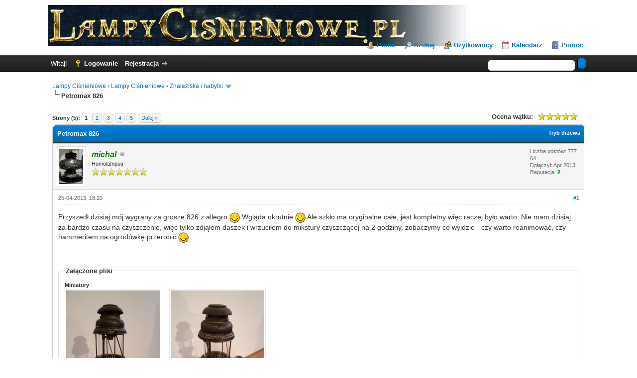

--- FILE ---
content_type: text/html; charset=UTF-8
request_url: https://lampycisnieniowe.pl/forum/Thread-Petromax-826?pid=410
body_size: 10527
content:
<!DOCTYPE html PUBLIC "-//W3C//DTD XHTML 1.0 Transitional//EN" "http://www.w3.org/TR/xhtml1/DTD/xhtml1-transitional.dtd"><!-- start: showthread -->
<html xml:lang="pl" lang="pl" xmlns="http://www.w3.org/1999/xhtml">
<head>
<title>Petromax 826</title>
<!-- start: headerinclude -->
<link rel="alternate" type="application/rss+xml" title="Najnowsze wątki (RSS 2.0)" href="https://lampycisnieniowe.pl/forum/syndication.php" />
<link rel="alternate" type="application/atom+xml" title="Najnowsze wątki (Atom 1.0)" href="https://lampycisnieniowe.pl/forum/syndication.php?type=atom1.0" />
<meta http-equiv="Content-Type" content="text/html; charset=UTF-8" />
<meta http-equiv="Content-Script-Type" content="text/javascript" />
<script type="text/javascript" src="https://lampycisnieniowe.pl/forum/jscripts/jquery.js?ver=1823"></script>
<script type="text/javascript" src="https://lampycisnieniowe.pl/forum/jscripts/jquery.plugins.min.js?ver=1821"></script>
<script type="text/javascript" src="https://lampycisnieniowe.pl/forum/jscripts/general.js?ver=1827"></script>

<link type="text/css" rel="stylesheet" href="https://lampycisnieniowe.pl/forum/cache/themes/theme1/showthread.css?t=1708089956" />
<link type="text/css" rel="stylesheet" href="https://lampycisnieniowe.pl/forum/cache/themes/theme1/star_ratings.css?t=1708089956" />
<link type="text/css" rel="stylesheet" href="https://lampycisnieniowe.pl/forum/cache/themes/theme1/global.css?t=1708089956" />
<link type="text/css" rel="stylesheet" href="https://lampycisnieniowe.pl/forum/cache/themes/theme1/css3.css?t=1708089956" />

<script type="text/javascript">
<!--
	lang.unknown_error = "Wystąpił nieznany błąd.";
	lang.confirm_title = "";
	lang.expcol_collapse = "";
	lang.expcol_expand = "";
	lang.select2_match = "";
	lang.select2_matches = "";
	lang.select2_nomatches = "";
	lang.select2_inputtooshort_single = "";
	lang.select2_inputtooshort_plural = "";
	lang.select2_inputtoolong_single = "";
	lang.select2_inputtoolong_plural = "";
	lang.select2_selectiontoobig_single = "";
	lang.select2_selectiontoobig_plural = "";
	lang.select2_loadmore = "";
	lang.select2_searching = "";

	var templates = {
		modal: '<div class=\"modal\">\
	<div style=\"overflow-y: auto; max-height: 400px;\">\
		<table border=\"0\" cellspacing=\"0\" cellpadding=\"5\" class=\"tborder\">\
			<tr>\
				<td class=\"thead\"><strong>__title__</strong></td>\
			</tr>\
			<tr>\
				<td class=\"trow1\">__message__</td>\
			</tr>\
			<tr>\
				<td class=\"tfoot\">\
					<div style=\"text-align: center\" class=\"modal_buttons\">__buttons__</div>\
				</td>\
			</tr>\
		</table>\
	</div>\
</div>',
		modal_button: '<input type=\"submit\" class=\"button\" value=\"__title__\"/>&nbsp;'
	};

	var cookieDomain = ".lampycisnieniowe.pl";
	var cookiePath = "/forum/";
	var cookiePrefix = "";
	var cookieSecureFlag = "0";
	var deleteevent_confirm = "Czy na pewno chcesz usunąć to wydarzenie?";
	var removeattach_confirm = "Czy na pewno chcesz usunąć zaznaczone załączniki?";
	var loading_text = 'Wczytywanie<br />Proszę czekać...';
	var saving_changes = 'Zapisywanie zmian...';
	var use_xmlhttprequest = "1";
	var my_post_key = "7f681a35f13e1022a6af99d8edca6e45";
	var rootpath = "https://lampycisnieniowe.pl/forum";
	var imagepath = "https://lampycisnieniowe.pl/forum/images";
  	var yes_confirm = "Tak";
	var no_confirm = "Nie";
	var MyBBEditor = null;
	var spinner_image = "https://lampycisnieniowe.pl/forum/images/spinner.gif";
	var spinner = "<img src='" + spinner_image +"' alt='' />";
	var modal_zindex = 9999;
// -->
</script>
<!-- end: headerinclude -->
<script type="text/javascript">
<!--
	var quickdelete_confirm = "Czy na pewno chcesz usunąć ten post?";
	var quickrestore_confirm = "";
	var allowEditReason = "1";
	lang.save_changes = "";
	lang.cancel_edit = "";
	lang.quick_edit_update_error = "";
	lang.quick_reply_post_error = "";
	lang.quick_delete_error = "";
	lang.quick_delete_success = "";
	lang.quick_delete_thread_success = "";
	lang.quick_restore_error = "";
	lang.quick_restore_success = "";
	lang.editreason = "";
	lang.post_deleted_error = "";
	lang.softdelete_thread = "";
	lang.restore_thread = "";
// -->
</script>
<!-- jeditable (jquery) -->
<script type="text/javascript" src="https://lampycisnieniowe.pl/forum/jscripts/report.js?ver=1820"></script>
<script src="https://lampycisnieniowe.pl/forum/jscripts/jeditable/jeditable.min.js"></script>
<script type="text/javascript" src="https://lampycisnieniowe.pl/forum/jscripts/thread.js?ver=1827"></script>
<meta name="description" content="Przyszedł dzisiaj mój wygrany za grosze 826 z allegro Wgląda okrutnie Ale szkło ma oryginalne całe, jest kompletny więc raczej było warto. Nie mam dzisiaj za bardzo czasu na czyszczenie, więc tylko zd" />
<link rel="canonical" href="https://lampycisnieniowe.pl/forum/Thread-Petromax-826" />
</head>
<body>
	<!-- start: header -->
<div id="container">
		<a name="top" id="top"></a>
		<div id="header">
			<div id="logo">
				<div class="wrapper">
					<a href="https://lampycisnieniowe.pl/forum/index.php"><img src="https://lampycisnieniowe.pl/forum/images/logo.png" alt="Lampy Ciśnieniowe" title="Lampy Ciśnieniowe" /></a>
					<ul class="menu top_links">
						<!-- start: header_menu_portal -->
<li><a href="https://lampycisnieniowe.pl/forum/portal.php" class="portal">Portal</a></li>
<!-- end: header_menu_portal -->
						<!-- start: header_menu_search -->
<li><a href="https://lampycisnieniowe.pl/forum/search.php" class="search">Szukaj</a></li>
<!-- end: header_menu_search -->
						<!-- start: header_menu_memberlist -->
<li><a href="https://lampycisnieniowe.pl/forum/memberlist.php" class="memberlist">Użytkownicy</a></li>
<!-- end: header_menu_memberlist -->
						<!-- start: header_menu_calendar -->
<li><a href="https://lampycisnieniowe.pl/forum/calendar.php" class="calendar">Kalendarz</a></li>
<!-- end: header_menu_calendar -->
						<li><a href="https://lampycisnieniowe.pl/forum/misc.php?action=help" class="help">Pomoc</a></li>
					</ul>
				</div>
			</div>
			<div id="panel">
				<div class="upper">
					<div class="wrapper">
						<!-- start: header_quicksearch -->
						<form action="https://lampycisnieniowe.pl/forum/search.php">
						<fieldset id="search">
							<input name="keywords" type="text" class="textbox" />
							<input value="" type="submit" class="button" />
							<input type="hidden" name="action" value="do_search" />
							<input type="hidden" name="postthread" value="1" />
						</fieldset>
						</form>
<!-- end: header_quicksearch -->
						<!-- start: header_welcomeblock_guest -->
						<!-- Continuation of div(class="upper") as opened in the header template -->
						<span class="welcome">Witaj! <a href="https://lampycisnieniowe.pl/forum/member.php?action=login" onclick="$('#quick_login').modal({ fadeDuration: 250, keepelement: true, zIndex: (typeof modal_zindex !== 'undefined' ? modal_zindex : 9999) }); return false;" class="login">Logowanie</a> <a href="https://lampycisnieniowe.pl/forum/member.php?action=register" class="register">Rejestracja</a></span>
					</div>
				</div>
				<div class="modal" id="quick_login" style="display: none;">
					<form method="post" action="https://lampycisnieniowe.pl/forum/member.php">
						<input name="action" type="hidden" value="do_login" />
						<input name="url" type="hidden" value="" />
						<input name="quick_login" type="hidden" value="1" />
						<input name="my_post_key" type="hidden" value="7f681a35f13e1022a6af99d8edca6e45" />
						<table width="100%" cellspacing="0" cellpadding="5" border="0" class="tborder">
							<tr>
								<td class="thead" colspan="2"><strong>Zaloguj się</strong></td>
							</tr>
							<!-- start: header_welcomeblock_guest_login_modal -->
<tr>
	<td class="trow1" width="25%"><strong>Login</strong></td>
	<td class="trow1"><input name="quick_username" id="quick_login_username" type="text" value="" class="textbox initial_focus" /></td>
</tr>
<tr>
	<td class="trow2"><strong>Hasło:</strong></td>
	<td class="trow2">
		<input name="quick_password" id="quick_login_password" type="password" value="" class="textbox" /><br />
		<a href="https://lampycisnieniowe.pl/forum/member.php?action=lostpw" class="lost_password">Nie pamiętam hasła</a>
	</td>
</tr>
<tr>
	<td class="trow1">&nbsp;</td>
	<td class="trow1 remember_me">
		<input name="quick_remember" id="quick_login_remember" type="checkbox" value="yes" class="checkbox" checked="checked" />
		<label for="quick_login_remember">Zapamiętaj mnie</label>
	</td>
</tr>
<tr>
	<td class="trow2" colspan="2">
		<div align="center"><input name="submit" type="submit" class="button" value="Zaloguj się" /></div>
	</td>
</tr>
<!-- end: header_welcomeblock_guest_login_modal -->
						</table>
					</form>
				</div>
				<script type="text/javascript">
					$("#quick_login input[name='url']").val($(location).attr('href'));
				</script>
<!-- end: header_welcomeblock_guest -->
					<!-- </div> in header_welcomeblock_member and header_welcomeblock_guest -->
				<!-- </div> in header_welcomeblock_member and header_welcomeblock_guest -->
			</div>
		</div>
		<div id="content">
			<div class="wrapper">
				
				
				
				
				
				
				
				<!-- start: nav -->

<div class="navigation">
<!-- start: nav_bit -->
<a href="https://lampycisnieniowe.pl/forum/index.php">Lampy Ciśnieniowe</a><!-- start: nav_sep -->
&rsaquo;
<!-- end: nav_sep -->
<!-- end: nav_bit --><!-- start: nav_bit -->
<a href="Forum-Lampy-Cisnieniowe">Lampy Ciśnieniowe</a><!-- start: nav_sep -->
&rsaquo;
<!-- end: nav_sep -->
<!-- end: nav_bit --><!-- start: nav_bit -->
<a href="Forum-Znaleziska-i-nabytki?page=4">Znaleziska i nabytki</a><!-- start: nav_dropdown -->
 <img src="https://lampycisnieniowe.pl/forum/images/arrow_down.png" alt="v" title="" class="pagination_breadcrumb_link" id="breadcrumb_multipage" /><!-- start: multipage_breadcrumb -->
<div id="breadcrumb_multipage_popup" class="pagination pagination_breadcrumb" style="display: none;">
<!-- start: multipage_prevpage -->
<a href="forum-19-page-3.html" class="pagination_previous">&laquo; Wstecz</a>
<!-- end: multipage_prevpage --><!-- start: multipage_start -->
<a href="forum-19.html" class="pagination_first">1</a> 
<!-- end: multipage_start --><!-- start: multipage_page -->
<a href="forum-19-page-2.html" class="pagination_page">2</a>
<!-- end: multipage_page --><!-- start: multipage_page -->
<a href="forum-19-page-3.html" class="pagination_page">3</a>
<!-- end: multipage_page --><!-- start: multipage_page_link_current -->
 <a href="forum-19-page-4.html" class="pagination_current">4</a>
<!-- end: multipage_page_link_current --><!-- start: multipage_page -->
<a href="forum-19-page-5.html" class="pagination_page">5</a>
<!-- end: multipage_page --><!-- start: multipage_page -->
<a href="forum-19-page-6.html" class="pagination_page">6</a>
<!-- end: multipage_page --><!-- start: multipage_end -->
 <a href="forum-19-page-7.html" class="pagination_last">7</a>
<!-- end: multipage_end --><!-- start: multipage_nextpage -->
<a href="forum-19-page-5.html" class="pagination_next">Dalej &raquo;</a>
<!-- end: multipage_nextpage -->
</div>
<script type="text/javascript">
// <!--
	if(use_xmlhttprequest == "1")
	{
		$("#breadcrumb_multipage").popupMenu();
	}
// -->
</script>
<!-- end: multipage_breadcrumb -->
<!-- end: nav_dropdown -->
<!-- end: nav_bit --><!-- start: nav_sep_active -->
<br /><img src="https://lampycisnieniowe.pl/forum/images/nav_bit.png" alt="" />
<!-- end: nav_sep_active --><!-- start: nav_bit_active -->
<span class="active">Petromax 826</span>
<!-- end: nav_bit_active -->
</div>
<!-- end: nav -->
				<br />
<!-- end: header -->
	
	
	<div class="float_left">
		<!-- start: multipage -->
<div class="pagination">
<span class="pages">Strony (5):</span>
<!-- start: multipage_page_current -->
 <span class="pagination_current">1</span>
<!-- end: multipage_page_current --><!-- start: multipage_page -->
<a href="Thread-Petromax-826?page=2" class="pagination_page">2</a>
<!-- end: multipage_page --><!-- start: multipage_page -->
<a href="Thread-Petromax-826?page=3" class="pagination_page">3</a>
<!-- end: multipage_page --><!-- start: multipage_page -->
<a href="Thread-Petromax-826?page=4" class="pagination_page">4</a>
<!-- end: multipage_page --><!-- start: multipage_page -->
<a href="Thread-Petromax-826?page=5" class="pagination_page">5</a>
<!-- end: multipage_page --><!-- start: multipage_nextpage -->
<a href="Thread-Petromax-826?page=2" class="pagination_next">Dalej &raquo;</a>
<!-- end: multipage_nextpage -->
</div>
<!-- end: multipage -->
	</div>
	<div class="float_right">
		
	</div>
	<!-- start: showthread_ratethread -->
<div style="margin-top: 6px; padding-right: 10px;" class="float_right">
		<script type="text/javascript">
		<!--
			lang.ratings_update_error = "";
		// -->
		</script>
		<script type="text/javascript" src="https://lampycisnieniowe.pl/forum/jscripts/rating.js?ver=1821"></script>
		<div class="inline_rating">
			<strong class="float_left" style="padding-right: 10px;">Ocena wątku:</strong>
			<ul class="star_rating star_rating_notrated" id="rating_thread_79">
				<li style="width: 100%" class="current_rating" id="current_rating_79">1 Głosów - 5 Średnio</li>
				<li><a class="one_star" title="1 na 5 gwiazdek" href="./ratethread.php?tid=79&amp;rating=1&amp;my_post_key=7f681a35f13e1022a6af99d8edca6e45">1</a></li>
				<li><a class="two_stars" title="2 na 5 gwiazdek" href="./ratethread.php?tid=79&amp;rating=2&amp;my_post_key=7f681a35f13e1022a6af99d8edca6e45">2</a></li>
				<li><a class="three_stars" title="3 na 5 gwiazdek" href="./ratethread.php?tid=79&amp;rating=3&amp;my_post_key=7f681a35f13e1022a6af99d8edca6e45">3</a></li>
				<li><a class="four_stars" title="4 na 5 gwiazdek" href="./ratethread.php?tid=79&amp;rating=4&amp;my_post_key=7f681a35f13e1022a6af99d8edca6e45">4</a></li>
				<li><a class="five_stars" title="5 na 5 gwiazdek" href="./ratethread.php?tid=79&amp;rating=5&amp;my_post_key=7f681a35f13e1022a6af99d8edca6e45">5</a></li>
			</ul>
		</div>
</div>
<!-- end: showthread_ratethread -->
	<table border="0" cellspacing="0" cellpadding="5" class="tborder tfixed clear">
		<tr>
			<td class="thead">
				<div class="float_right">
					<span class="smalltext"><strong><a href="showthread.php?mode=threaded&amp;tid=79&amp;pid=410#pid410">Tryb drzewa</a></strong></span>
				</div>
				<div>
					<strong>Petromax 826</strong>
				</div>
			</td>
		</tr>
<tr><td id="posts_container">
	<div id="posts">
		<!-- start: postbit -->

<a name="pid261" id="pid261"></a>
<div class="post " style="" id="post_261">
<div class="post_author">
	<!-- start: postbit_avatar -->
<div class="author_avatar"><a href="User-michal"><img src="https://lampycisnieniowe.pl/forum/uploads/avatars/avatar_1.jpg?dateline=1367929968" alt="" width="49" height="70" /></a></div>
<!-- end: postbit_avatar -->
	<div class="author_information">
			<strong><span class="largetext"><a href="https://lampycisnieniowe.pl/forum/User-michal"><span style="color: green;"><strong><em>michal</em></strong></span></a></span></strong> <!-- start: postbit_offline -->
<img src="https://lampycisnieniowe.pl/forum/images/buddy_offline.png" title="Offline" alt="Offline" class="buddy_status" />
<!-- end: postbit_offline --><br />
			<span class="smalltext">
				Homolampus<br />
				<img src="images/star.png" border="0" alt="*" /><img src="images/star.png" border="0" alt="*" /><img src="images/star.png" border="0" alt="*" /><img src="images/star.png" border="0" alt="*" /><img src="images/star.png" border="0" alt="*" /><img src="images/star.png" border="0" alt="*" /><img src="images/star.png" border="0" alt="*" /><br />
				
			</span>
	</div>
	<div class="author_statistics">
		<!-- start: postbit_author_user -->

	Liczba postów: 777<br />
	 64<br />
	Dołączył: Apr 2013
	<!-- start: postbit_reputation -->
<br />Reputacja: <!-- start: postbit_reputation_formatted_link -->
<a href="reputation.php?uid=1"><strong class="reputation_positive">2</strong></a>
<!-- end: postbit_reputation_formatted_link -->
<!-- end: postbit_reputation -->
<!-- end: postbit_author_user -->
	</div>
</div>
<div class="post_content">
	<div class="post_head">
		<!-- start: postbit_posturl -->
<div class="float_right" style="vertical-align: top">
<strong><a href="Thread-Petromax-826?pid=261#pid261" title="Petromax 826">#1</a></strong>

</div>
<!-- end: postbit_posturl -->
		
		<span class="post_date">25-04-2013, 18:20 <span class="post_edit" id="edited_by_261"></span></span>
		
	</div>
	<div class="post_body scaleimages" id="pid_261">
		Przyszedł dzisiaj mój wygrany za grosze 826 z allegro <img src="https://lampycisnieniowe.pl/forum/images/smilies/smile.gif" alt="Smile" title="Smile" class="smilie smilie_1" /> Wgląda okrutnie <img src="https://lampycisnieniowe.pl/forum/images/smilies/smile.gif" alt="Smile" title="Smile" class="smilie smilie_1" /> Ale szkło ma oryginalne całe, jest kompletny więc raczej było warto. Nie mam dzisiaj za bardzo czasu na czyszczenie, więc tylko zdjąłem daszek i wrzuciłem do mikstury czyszczącej na 2 godziny, zobaczymy co wyjdzie - czy warto reanimować, czy hammeritem na ogrodówkę przerobić <img src="https://lampycisnieniowe.pl/forum/images/smilies/smile.gif" alt="Smile" title="Smile" class="smilie smilie_1" />
	</div>
	<!-- start: postbit_attachments -->
<br />
<br />
<fieldset>
<legend><strong>Załączone pliki</strong></legend>
<!-- start: postbit_attachments_thumbnails -->
<span class="smalltext"><strong>Miniatury</strong></span><br />
<!-- start: postbit_attachments_thumbnails_thumbnail -->
<a href="attachment.php?aid=142" target="_blank"><img src="attachment.php?thumbnail=142" class="attachment" alt="" title=" 6878304.jpg&#13;Rozmiar: 179.78 KB&#13;25-04-2013, 18:19" /></a>&nbsp;&nbsp;&nbsp;
<!-- end: postbit_attachments_thumbnails_thumbnail --><!-- start: postbit_attachments_thumbnails_thumbnail -->
<a href="attachment.php?aid=143" target="_blank"><img src="attachment.php?thumbnail=143" class="attachment" alt="" title=" 6878310.jpg&#13;Rozmiar: 174.29 KB&#13;25-04-2013, 18:20" /></a>&nbsp;&nbsp;&nbsp;
<!-- end: postbit_attachments_thumbnails_thumbnail -->
<br />
<!-- end: postbit_attachments_thumbnails -->


</fieldset>
<!-- end: postbit_attachments -->
	<!-- start: postbit_signature -->
<div class="signature scaleimages">
Musi być dosyć światła, żeby przy nim widzieć ciemność.
</div>
<!-- end: postbit_signature -->
	<div class="post_meta" id="post_meta_261">
		
		<div class="float_right">
			
		</div>
	</div>
	
</div>
<div class="post_controls">
	<div class="postbit_buttons author_buttons float_left">
		<!-- start: postbit_www -->
<a href="http://lampycisnieniowe.pl/" target="_blank" rel="noopener" title="Odwiedź stronę użytkownika" class="postbit_website"><span></span></a>
<!-- end: postbit_www --><!-- start: postbit_find -->
<a href="search.php?action=finduser&amp;uid=1" title="Znajdź wszystkie posty użytkownika" class="postbit_find"><span></span></a>
<!-- end: postbit_find -->
	</div>
	<div class="postbit_buttons post_management_buttons float_right">
		<!-- start: postbit_quote -->
<a href="newreply.php?tid=79&amp;replyto=261" title="Odpowiedz cytując ten post" class="postbit_quote postbit_mirage"><span></span></a>
<!-- end: postbit_quote -->
	</div>
</div>
</div>
<!-- end: postbit --><!-- start: postbit -->

<a name="pid269" id="pid269"></a>
<div class="post " style="" id="post_269">
<div class="post_author">
	<!-- start: postbit_avatar -->
<div class="author_avatar"><a href="User-michal"><img src="https://lampycisnieniowe.pl/forum/uploads/avatars/avatar_1.jpg?dateline=1367929968" alt="" width="49" height="70" /></a></div>
<!-- end: postbit_avatar -->
	<div class="author_information">
			<strong><span class="largetext"><a href="https://lampycisnieniowe.pl/forum/User-michal"><span style="color: green;"><strong><em>michal</em></strong></span></a></span></strong> <!-- start: postbit_offline -->
<img src="https://lampycisnieniowe.pl/forum/images/buddy_offline.png" title="Offline" alt="Offline" class="buddy_status" />
<!-- end: postbit_offline --><br />
			<span class="smalltext">
				Homolampus<br />
				<img src="images/star.png" border="0" alt="*" /><img src="images/star.png" border="0" alt="*" /><img src="images/star.png" border="0" alt="*" /><img src="images/star.png" border="0" alt="*" /><img src="images/star.png" border="0" alt="*" /><img src="images/star.png" border="0" alt="*" /><img src="images/star.png" border="0" alt="*" /><br />
				
			</span>
	</div>
	<div class="author_statistics">
		<!-- start: postbit_author_user -->

	Liczba postów: 777<br />
	 64<br />
	Dołączył: Apr 2013
	<!-- start: postbit_reputation -->
<br />Reputacja: <!-- start: postbit_reputation_formatted_link -->
<a href="reputation.php?uid=1"><strong class="reputation_positive">2</strong></a>
<!-- end: postbit_reputation_formatted_link -->
<!-- end: postbit_reputation -->
<!-- end: postbit_author_user -->
	</div>
</div>
<div class="post_content">
	<div class="post_head">
		<!-- start: postbit_posturl -->
<div class="float_right" style="vertical-align: top">
<strong><a href="Thread-Petromax-826?pid=269#pid269" title="RE: Petromax 826">#2</a></strong>

</div>
<!-- end: postbit_posturl -->
		
		<span class="post_date">25-04-2013, 23:09 <span class="post_edit" id="edited_by_269"></span></span>
		
	</div>
	<div class="post_body scaleimages" id="pid_269">
		Szału nie ma, ale tragedii też nie.<br />
Większość powłoki niklowej uległa zniszczeniu, odpadła itd.<br />
Ale sam daszek jest cały i prosty, ma jakieś niewielkie wgniotki, które można by spróbować naprawić, ale że z  lampy antyka raczej nie będzie, to sobie pewnie daruje. Można by to poniklować, ale to nieopłacalne, można też pomalować jeśli pójdzie na elektryka. Można też spróbować ładnie wypolerować i zrobić 826 w wersji brass <img src="https://lampycisnieniowe.pl/forum/images/smilies/smile.gif" alt="Smile" title="Smile" class="smilie smilie_1" /> I właściwie skłaniam się ku tej opcji, ale to zależy jak będzie wyglądała reszta lampy po oczyszczeniu.
	</div>
	<!-- start: postbit_attachments -->
<br />
<br />
<fieldset>
<legend><strong>Załączone pliki</strong></legend>
<!-- start: postbit_attachments_thumbnails -->
<span class="smalltext"><strong>Miniatury</strong></span><br />
<!-- start: postbit_attachments_thumbnails_thumbnail -->
<a href="attachment.php?aid=150" target="_blank"><img src="attachment.php?thumbnail=150" class="attachment" alt="" title=" IMG_9241_r.jpg&#13;Rozmiar: 54.96 KB&#13;25-04-2013, 23:09" /></a>&nbsp;&nbsp;&nbsp;
<!-- end: postbit_attachments_thumbnails_thumbnail -->
<br />
<!-- end: postbit_attachments_thumbnails -->


</fieldset>
<!-- end: postbit_attachments -->
	<!-- start: postbit_signature -->
<div class="signature scaleimages">
Musi być dosyć światła, żeby przy nim widzieć ciemność.
</div>
<!-- end: postbit_signature -->
	<div class="post_meta" id="post_meta_269">
		
		<div class="float_right">
			
		</div>
	</div>
	
</div>
<div class="post_controls">
	<div class="postbit_buttons author_buttons float_left">
		<!-- start: postbit_www -->
<a href="http://lampycisnieniowe.pl/" target="_blank" rel="noopener" title="Odwiedź stronę użytkownika" class="postbit_website"><span></span></a>
<!-- end: postbit_www --><!-- start: postbit_find -->
<a href="search.php?action=finduser&amp;uid=1" title="Znajdź wszystkie posty użytkownika" class="postbit_find"><span></span></a>
<!-- end: postbit_find -->
	</div>
	<div class="postbit_buttons post_management_buttons float_right">
		<!-- start: postbit_quote -->
<a href="newreply.php?tid=79&amp;replyto=269" title="Odpowiedz cytując ten post" class="postbit_quote postbit_mirage"><span></span></a>
<!-- end: postbit_quote -->
	</div>
</div>
</div>
<!-- end: postbit --><!-- start: postbit -->

<a name="pid404" id="pid404"></a>
<div class="post " style="" id="post_404">
<div class="post_author">
	<!-- start: postbit_avatar -->
<div class="author_avatar"><a href="User-michal"><img src="https://lampycisnieniowe.pl/forum/uploads/avatars/avatar_1.jpg?dateline=1367929968" alt="" width="49" height="70" /></a></div>
<!-- end: postbit_avatar -->
	<div class="author_information">
			<strong><span class="largetext"><a href="https://lampycisnieniowe.pl/forum/User-michal"><span style="color: green;"><strong><em>michal</em></strong></span></a></span></strong> <!-- start: postbit_offline -->
<img src="https://lampycisnieniowe.pl/forum/images/buddy_offline.png" title="Offline" alt="Offline" class="buddy_status" />
<!-- end: postbit_offline --><br />
			<span class="smalltext">
				Homolampus<br />
				<img src="images/star.png" border="0" alt="*" /><img src="images/star.png" border="0" alt="*" /><img src="images/star.png" border="0" alt="*" /><img src="images/star.png" border="0" alt="*" /><img src="images/star.png" border="0" alt="*" /><img src="images/star.png" border="0" alt="*" /><img src="images/star.png" border="0" alt="*" /><br />
				
			</span>
	</div>
	<div class="author_statistics">
		<!-- start: postbit_author_user -->

	Liczba postów: 777<br />
	 64<br />
	Dołączył: Apr 2013
	<!-- start: postbit_reputation -->
<br />Reputacja: <!-- start: postbit_reputation_formatted_link -->
<a href="reputation.php?uid=1"><strong class="reputation_positive">2</strong></a>
<!-- end: postbit_reputation_formatted_link -->
<!-- end: postbit_reputation -->
<!-- end: postbit_author_user -->
	</div>
</div>
<div class="post_content">
	<div class="post_head">
		<!-- start: postbit_posturl -->
<div class="float_right" style="vertical-align: top">
<strong><a href="Thread-Petromax-826?pid=404#pid404" title="RE: Petromax 826">#3</a></strong>

</div>
<!-- end: postbit_posturl -->
		
		<span class="post_date">30-04-2013, 21:45 <span class="post_edit" id="edited_by_404"></span></span>
		
	</div>
	<div class="post_body scaleimages" id="pid_404">
		Miałem dzisiaj chwilę czasu i zabrałem się za daszek. Efekty w załączniku. Można by jeszcze trochę dopicować, ale dla mnie jest OK, ładne lustro, trochę drobnych rysek, ale to w końcu bardzo stara lampa - obok fotka jak daszek wyglądał na lampie jak go dostałem. Udało mi się wyciągnąć trochę wgniotek - nie jest perfekt, ale lepiej niż było. Wydaje mi się, że skoro z daszkiem tak dobrze poszło, to z resztą lampy nie będzie problemów - nie ma więcej takich porypanych kształtów <img src="https://lampycisnieniowe.pl/forum/images/smilies/smile.gif" alt="Smile" title="Smile" class="smilie smilie_1" />
	</div>
	<!-- start: postbit_attachments -->
<br />
<br />
<fieldset>
<legend><strong>Załączone pliki</strong></legend>
<!-- start: postbit_attachments_thumbnails -->
<span class="smalltext"><strong>Miniatury</strong></span><br />
<!-- start: postbit_attachments_thumbnails_thumbnail -->
<a href="attachment.php?aid=187" target="_blank"><img src="attachment.php?thumbnail=187" class="attachment" alt="" title=" IMG_9250_r.jpg&#13;Rozmiar: 57.63 KB&#13;30-04-2013, 21:39" /></a>&nbsp;&nbsp;&nbsp;
<!-- end: postbit_attachments_thumbnails_thumbnail --><!-- start: postbit_attachments_thumbnails_thumbnail -->
<a href="attachment.php?aid=188" target="_blank"><img src="attachment.php?thumbnail=188" class="attachment" alt="" title=" IMG_9251_4.jpg&#13;Rozmiar: 59.06 KB&#13;30-04-2013, 21:39" /></a>&nbsp;&nbsp;&nbsp;
<!-- end: postbit_attachments_thumbnails_thumbnail --><!-- start: postbit_attachments_thumbnails_thumbnail -->
<a href="attachment.php?aid=189" target="_blank"><img src="attachment.php?thumbnail=189" class="attachment" alt="" title=" 6878310r.jpg&#13;Rozmiar: 49.23 KB&#13;30-04-2013, 21:44" /></a>&nbsp;&nbsp;&nbsp;
<!-- end: postbit_attachments_thumbnails_thumbnail -->
<br />
<!-- end: postbit_attachments_thumbnails -->


</fieldset>
<!-- end: postbit_attachments -->
	<!-- start: postbit_signature -->
<div class="signature scaleimages">
Musi być dosyć światła, żeby przy nim widzieć ciemność.
</div>
<!-- end: postbit_signature -->
	<div class="post_meta" id="post_meta_404">
		
		<div class="float_right">
			
		</div>
	</div>
	
</div>
<div class="post_controls">
	<div class="postbit_buttons author_buttons float_left">
		<!-- start: postbit_www -->
<a href="http://lampycisnieniowe.pl/" target="_blank" rel="noopener" title="Odwiedź stronę użytkownika" class="postbit_website"><span></span></a>
<!-- end: postbit_www --><!-- start: postbit_find -->
<a href="search.php?action=finduser&amp;uid=1" title="Znajdź wszystkie posty użytkownika" class="postbit_find"><span></span></a>
<!-- end: postbit_find -->
	</div>
	<div class="postbit_buttons post_management_buttons float_right">
		<!-- start: postbit_quote -->
<a href="newreply.php?tid=79&amp;replyto=404" title="Odpowiedz cytując ten post" class="postbit_quote postbit_mirage"><span></span></a>
<!-- end: postbit_quote -->
	</div>
</div>
</div>
<!-- end: postbit --><!-- start: postbit -->

<a name="pid407" id="pid407"></a>
<div class="post " style="" id="post_407">
<div class="post_author">
	<!-- start: postbit_avatar -->
<div class="author_avatar"><a href="User-Tyrell"><img src="https://lampycisnieniowe.pl/forum/uploads/avatars/avatar_4.gif?dateline=1393972990" alt="" width="69" height="70" /></a></div>
<!-- end: postbit_avatar -->
	<div class="author_information">
			<strong><span class="largetext"><a href="https://lampycisnieniowe.pl/forum/User-Tyrell">Tyrell</a></span></strong> <!-- start: postbit_offline -->
<img src="https://lampycisnieniowe.pl/forum/images/buddy_offline.png" title="Offline" alt="Offline" class="buddy_status" />
<!-- end: postbit_offline --><br />
			<span class="smalltext">
				Uberlampiarz<br />
				<img src="images/star.png" border="0" alt="*" /><img src="images/star.png" border="0" alt="*" /><img src="images/star.png" border="0" alt="*" /><img src="images/star.png" border="0" alt="*" /><img src="images/star.png" border="0" alt="*" /><br />
				
			</span>
	</div>
	<div class="author_statistics">
		<!-- start: postbit_author_user -->

	Liczba postów: 963<br />
	 131<br />
	Dołączył: Apr 2013
	<!-- start: postbit_reputation -->
<br />Reputacja: <!-- start: postbit_reputation_formatted_link -->
<a href="reputation.php?uid=4"><strong class="reputation_positive">3</strong></a>
<!-- end: postbit_reputation_formatted_link -->
<!-- end: postbit_reputation -->
<!-- end: postbit_author_user -->
	</div>
</div>
<div class="post_content">
	<div class="post_head">
		<!-- start: postbit_posturl -->
<div class="float_right" style="vertical-align: top">
<strong><a href="Thread-Petromax-826?pid=407#pid407" title="RE: Petromax 826">#4</a></strong>

</div>
<!-- end: postbit_posturl -->
		
		<span class="post_date">30-04-2013, 22:22 <span class="post_edit" id="edited_by_407"></span></span>
		
	</div>
	<div class="post_body scaleimages" id="pid_407">
		Pięknie. Jaką maszynką to czyścisz?
	</div>
	
	<!-- start: postbit_signature -->
<div class="signature scaleimages">
"The smell, you know that gasoline smell, the whole hill. Smelled like … victory"
</div>
<!-- end: postbit_signature -->
	<div class="post_meta" id="post_meta_407">
		
		<div class="float_right">
			
		</div>
	</div>
	
</div>
<div class="post_controls">
	<div class="postbit_buttons author_buttons float_left">
		<!-- start: postbit_www -->
<a href="https://www.youtube.com/user/lukaszwagrowski78" target="_blank" rel="noopener" title="Odwiedź stronę użytkownika" class="postbit_website"><span></span></a>
<!-- end: postbit_www --><!-- start: postbit_find -->
<a href="search.php?action=finduser&amp;uid=4" title="Znajdź wszystkie posty użytkownika" class="postbit_find"><span></span></a>
<!-- end: postbit_find -->
	</div>
	<div class="postbit_buttons post_management_buttons float_right">
		<!-- start: postbit_quote -->
<a href="newreply.php?tid=79&amp;replyto=407" title="Odpowiedz cytując ten post" class="postbit_quote postbit_mirage"><span></span></a>
<!-- end: postbit_quote -->
	</div>
</div>
</div>
<!-- end: postbit --><!-- start: postbit -->

<a name="pid408" id="pid408"></a>
<div class="post " style="" id="post_408">
<div class="post_author">
	<!-- start: postbit_avatar -->
<div class="author_avatar"><a href="User-CZ-rek"><img src="https://lampycisnieniowe.pl/forum/uploads/avatars/avatar_3.jpg?dateline=1391246255" alt="" width="53" height="70" /></a></div>
<!-- end: postbit_avatar -->
	<div class="author_information">
			<strong><span class="largetext"><a href="https://lampycisnieniowe.pl/forum/User-CZ-rek">CZ@rek</a></span></strong> <!-- start: postbit_offline -->
<img src="https://lampycisnieniowe.pl/forum/images/buddy_offline.png" title="Offline" alt="Offline" class="buddy_status" />
<!-- end: postbit_offline --><br />
			<span class="smalltext">
				Lampenmeister<br />
				<img src="images/star.png" border="0" alt="*" /><img src="images/star.png" border="0" alt="*" /><img src="images/star.png" border="0" alt="*" /><img src="images/star.png" border="0" alt="*" /><img src="images/star.png" border="0" alt="*" /><br />
				
			</span>
	</div>
	<div class="author_statistics">
		<!-- start: postbit_author_user -->

	Liczba postów: 3,382<br />
	 576<br />
	Dołączył: Apr 2013
	<!-- start: postbit_reputation -->
<br />Reputacja: <!-- start: postbit_reputation_formatted_link -->
<a href="reputation.php?uid=3"><strong class="reputation_positive">6</strong></a>
<!-- end: postbit_reputation_formatted_link -->
<!-- end: postbit_reputation -->
<!-- end: postbit_author_user -->
	</div>
</div>
<div class="post_content">
	<div class="post_head">
		<!-- start: postbit_posturl -->
<div class="float_right" style="vertical-align: top">
<strong><a href="Thread-Petromax-826?pid=408#pid408" title="RE: Petromax 826">#5</a></strong>

</div>
<!-- end: postbit_posturl -->
		
		<span class="post_date">30-04-2013, 22:24 <span class="post_edit" id="edited_by_408"></span></span>
		
	</div>
	<div class="post_body scaleimages" id="pid_408">
		Czapeczka błyszczy się jak...<br />
Właśnie, czym czyścisz/polerujesz?
	</div>
	
	
	<div class="post_meta" id="post_meta_408">
		
		<div class="float_right">
			
		</div>
	</div>
	
</div>
<div class="post_controls">
	<div class="postbit_buttons author_buttons float_left">
		<!-- start: postbit_find -->
<a href="search.php?action=finduser&amp;uid=3" title="Znajdź wszystkie posty użytkownika" class="postbit_find"><span></span></a>
<!-- end: postbit_find -->
	</div>
	<div class="postbit_buttons post_management_buttons float_right">
		<!-- start: postbit_quote -->
<a href="newreply.php?tid=79&amp;replyto=408" title="Odpowiedz cytując ten post" class="postbit_quote postbit_mirage"><span></span></a>
<!-- end: postbit_quote -->
	</div>
</div>
</div>
<!-- end: postbit --><!-- start: postbit -->

<a name="pid410" id="pid410"></a>
<div class="post " style="" id="post_410">
<div class="post_author">
	<!-- start: postbit_avatar -->
<div class="author_avatar"><a href="User-michal"><img src="https://lampycisnieniowe.pl/forum/uploads/avatars/avatar_1.jpg?dateline=1367929968" alt="" width="49" height="70" /></a></div>
<!-- end: postbit_avatar -->
	<div class="author_information">
			<strong><span class="largetext"><a href="https://lampycisnieniowe.pl/forum/User-michal"><span style="color: green;"><strong><em>michal</em></strong></span></a></span></strong> <!-- start: postbit_offline -->
<img src="https://lampycisnieniowe.pl/forum/images/buddy_offline.png" title="Offline" alt="Offline" class="buddy_status" />
<!-- end: postbit_offline --><br />
			<span class="smalltext">
				Homolampus<br />
				<img src="images/star.png" border="0" alt="*" /><img src="images/star.png" border="0" alt="*" /><img src="images/star.png" border="0" alt="*" /><img src="images/star.png" border="0" alt="*" /><img src="images/star.png" border="0" alt="*" /><img src="images/star.png" border="0" alt="*" /><img src="images/star.png" border="0" alt="*" /><br />
				
			</span>
	</div>
	<div class="author_statistics">
		<!-- start: postbit_author_user -->

	Liczba postów: 777<br />
	 64<br />
	Dołączył: Apr 2013
	<!-- start: postbit_reputation -->
<br />Reputacja: <!-- start: postbit_reputation_formatted_link -->
<a href="reputation.php?uid=1"><strong class="reputation_positive">2</strong></a>
<!-- end: postbit_reputation_formatted_link -->
<!-- end: postbit_reputation -->
<!-- end: postbit_author_user -->
	</div>
</div>
<div class="post_content">
	<div class="post_head">
		<!-- start: postbit_posturl -->
<div class="float_right" style="vertical-align: top">
<strong><a href="Thread-Petromax-826?pid=410#pid410" title="RE: Petromax 826">#6</a></strong>

</div>
<!-- end: postbit_posturl -->
		
		<span class="post_date">30-04-2013, 22:35 <span class="post_edit" id="edited_by_410"></span></span>
		
	</div>
	<div class="post_body scaleimages" id="pid_410">
		Papier 120 na jakieś głębokie rysy, papier 240 na wiertarkę, papier 200 na sucho ręcznie, papier 200 na mokro ręcznie, papier 500 na sucho ręcznie, papier 500 na mokro ręcznie, papier 1000 na mokro ręcznie <img src="https://lampycisnieniowe.pl/forum/images/smilies/smile.gif" alt="Smile" title="Smile" class="smilie smilie_1" /> A potem wiertarka z kołem polerskim z sizalu albo filcu i pasta polerska zielona. W pip roboty i wszędzie syf dookoła - polecam na dworze robić <img src="https://lampycisnieniowe.pl/forum/images/smilies/smile.gif" alt="Smile" title="Smile" class="smilie smilie_1" />
	</div>
	
	<!-- start: postbit_signature -->
<div class="signature scaleimages">
Musi być dosyć światła, żeby przy nim widzieć ciemność.
</div>
<!-- end: postbit_signature -->
	<div class="post_meta" id="post_meta_410">
		
		<div class="float_right">
			
		</div>
	</div>
	
</div>
<div class="post_controls">
	<div class="postbit_buttons author_buttons float_left">
		<!-- start: postbit_www -->
<a href="http://lampycisnieniowe.pl/" target="_blank" rel="noopener" title="Odwiedź stronę użytkownika" class="postbit_website"><span></span></a>
<!-- end: postbit_www --><!-- start: postbit_find -->
<a href="search.php?action=finduser&amp;uid=1" title="Znajdź wszystkie posty użytkownika" class="postbit_find"><span></span></a>
<!-- end: postbit_find -->
	</div>
	<div class="postbit_buttons post_management_buttons float_right">
		<!-- start: postbit_quote -->
<a href="newreply.php?tid=79&amp;replyto=410" title="Odpowiedz cytując ten post" class="postbit_quote postbit_mirage"><span></span></a>
<!-- end: postbit_quote -->
	</div>
</div>
</div>
<!-- end: postbit --><!-- start: postbit -->

<a name="pid411" id="pid411"></a>
<div class="post " style="" id="post_411">
<div class="post_author">
	<!-- start: postbit_avatar -->
<div class="author_avatar"><a href="User-Tyrell"><img src="https://lampycisnieniowe.pl/forum/uploads/avatars/avatar_4.gif?dateline=1393972990" alt="" width="69" height="70" /></a></div>
<!-- end: postbit_avatar -->
	<div class="author_information">
			<strong><span class="largetext"><a href="https://lampycisnieniowe.pl/forum/User-Tyrell">Tyrell</a></span></strong> <!-- start: postbit_offline -->
<img src="https://lampycisnieniowe.pl/forum/images/buddy_offline.png" title="Offline" alt="Offline" class="buddy_status" />
<!-- end: postbit_offline --><br />
			<span class="smalltext">
				Uberlampiarz<br />
				<img src="images/star.png" border="0" alt="*" /><img src="images/star.png" border="0" alt="*" /><img src="images/star.png" border="0" alt="*" /><img src="images/star.png" border="0" alt="*" /><img src="images/star.png" border="0" alt="*" /><br />
				
			</span>
	</div>
	<div class="author_statistics">
		<!-- start: postbit_author_user -->

	Liczba postów: 963<br />
	 131<br />
	Dołączył: Apr 2013
	<!-- start: postbit_reputation -->
<br />Reputacja: <!-- start: postbit_reputation_formatted_link -->
<a href="reputation.php?uid=4"><strong class="reputation_positive">3</strong></a>
<!-- end: postbit_reputation_formatted_link -->
<!-- end: postbit_reputation -->
<!-- end: postbit_author_user -->
	</div>
</div>
<div class="post_content">
	<div class="post_head">
		<!-- start: postbit_posturl -->
<div class="float_right" style="vertical-align: top">
<strong><a href="Thread-Petromax-826?pid=411#pid411" title="RE: Petromax 826">#7</a></strong>

</div>
<!-- end: postbit_posturl -->
		
		<span class="post_date">30-04-2013, 22:38 <span class="post_edit" id="edited_by_411"></span></span>
		
	</div>
	<div class="post_body scaleimages" id="pid_411">
		o ja pitole....już widzę ile to roboty z tymi zakamarkami
	</div>
	
	<!-- start: postbit_signature -->
<div class="signature scaleimages">
"The smell, you know that gasoline smell, the whole hill. Smelled like … victory"
</div>
<!-- end: postbit_signature -->
	<div class="post_meta" id="post_meta_411">
		
		<div class="float_right">
			
		</div>
	</div>
	
</div>
<div class="post_controls">
	<div class="postbit_buttons author_buttons float_left">
		<!-- start: postbit_www -->
<a href="https://www.youtube.com/user/lukaszwagrowski78" target="_blank" rel="noopener" title="Odwiedź stronę użytkownika" class="postbit_website"><span></span></a>
<!-- end: postbit_www --><!-- start: postbit_find -->
<a href="search.php?action=finduser&amp;uid=4" title="Znajdź wszystkie posty użytkownika" class="postbit_find"><span></span></a>
<!-- end: postbit_find -->
	</div>
	<div class="postbit_buttons post_management_buttons float_right">
		<!-- start: postbit_quote -->
<a href="newreply.php?tid=79&amp;replyto=411" title="Odpowiedz cytując ten post" class="postbit_quote postbit_mirage"><span></span></a>
<!-- end: postbit_quote -->
	</div>
</div>
</div>
<!-- end: postbit --><!-- start: postbit -->

<a name="pid412" id="pid412"></a>
<div class="post " style="" id="post_412">
<div class="post_author">
	<!-- start: postbit_avatar -->
<div class="author_avatar"><a href="User-michal"><img src="https://lampycisnieniowe.pl/forum/uploads/avatars/avatar_1.jpg?dateline=1367929968" alt="" width="49" height="70" /></a></div>
<!-- end: postbit_avatar -->
	<div class="author_information">
			<strong><span class="largetext"><a href="https://lampycisnieniowe.pl/forum/User-michal"><span style="color: green;"><strong><em>michal</em></strong></span></a></span></strong> <!-- start: postbit_offline -->
<img src="https://lampycisnieniowe.pl/forum/images/buddy_offline.png" title="Offline" alt="Offline" class="buddy_status" />
<!-- end: postbit_offline --><br />
			<span class="smalltext">
				Homolampus<br />
				<img src="images/star.png" border="0" alt="*" /><img src="images/star.png" border="0" alt="*" /><img src="images/star.png" border="0" alt="*" /><img src="images/star.png" border="0" alt="*" /><img src="images/star.png" border="0" alt="*" /><img src="images/star.png" border="0" alt="*" /><img src="images/star.png" border="0" alt="*" /><br />
				
			</span>
	</div>
	<div class="author_statistics">
		<!-- start: postbit_author_user -->

	Liczba postów: 777<br />
	 64<br />
	Dołączył: Apr 2013
	<!-- start: postbit_reputation -->
<br />Reputacja: <!-- start: postbit_reputation_formatted_link -->
<a href="reputation.php?uid=1"><strong class="reputation_positive">2</strong></a>
<!-- end: postbit_reputation_formatted_link -->
<!-- end: postbit_reputation -->
<!-- end: postbit_author_user -->
	</div>
</div>
<div class="post_content">
	<div class="post_head">
		<!-- start: postbit_posturl -->
<div class="float_right" style="vertical-align: top">
<strong><a href="Thread-Petromax-826?pid=412#pid412" title="RE: Petromax 826">#8</a></strong>

</div>
<!-- end: postbit_posturl -->
		
		<span class="post_date">30-04-2013, 22:48 <span class="post_edit" id="edited_by_412"></span></span>
		
	</div>
	<div class="post_body scaleimages" id="pid_412">
		No, masakra <img src="https://lampycisnieniowe.pl/forum/images/smilies/smile.gif" alt="Smile" title="Smile" class="smilie smilie_1" /> najgorzej jest, jak wydaje Ci się, że wszystko cacy, polerujesz, czyścisz i dopiero wtedy wychodzi, że kupę głębokich rys zostało i trzeba zaczynać wszystko od nowa. Potrenowałem trochę na starym zbiorniku zanim się za daszek zabrałem - idzie dużo łatwiej. Ciężko jest, jak są wżerki w mosiądzu - trzeba dużo więcej się naszlifować. Ale łatwo można nabrać w tym wprawy. Jakbym miał polerkę stołową, to by mi z tym jeszcze szybciej poszło. Efekt mi się bardzo podoba i spróbuję tak całą lampę zrobić <img src="https://lampycisnieniowe.pl/forum/images/smilies/smile.gif" alt="Smile" title="Smile" class="smilie smilie_1" />
	</div>
	
	<!-- start: postbit_signature -->
<div class="signature scaleimages">
Musi być dosyć światła, żeby przy nim widzieć ciemność.
</div>
<!-- end: postbit_signature -->
	<div class="post_meta" id="post_meta_412">
		
		<div class="float_right">
			
		</div>
	</div>
	
</div>
<div class="post_controls">
	<div class="postbit_buttons author_buttons float_left">
		<!-- start: postbit_www -->
<a href="http://lampycisnieniowe.pl/" target="_blank" rel="noopener" title="Odwiedź stronę użytkownika" class="postbit_website"><span></span></a>
<!-- end: postbit_www --><!-- start: postbit_find -->
<a href="search.php?action=finduser&amp;uid=1" title="Znajdź wszystkie posty użytkownika" class="postbit_find"><span></span></a>
<!-- end: postbit_find -->
	</div>
	<div class="postbit_buttons post_management_buttons float_right">
		<!-- start: postbit_quote -->
<a href="newreply.php?tid=79&amp;replyto=412" title="Odpowiedz cytując ten post" class="postbit_quote postbit_mirage"><span></span></a>
<!-- end: postbit_quote -->
	</div>
</div>
</div>
<!-- end: postbit --><!-- start: postbit -->

<a name="pid414" id="pid414"></a>
<div class="post " style="" id="post_414">
<div class="post_author">
	<!-- start: postbit_avatar -->
<div class="author_avatar"><a href="User-CZ-rek"><img src="https://lampycisnieniowe.pl/forum/uploads/avatars/avatar_3.jpg?dateline=1391246255" alt="" width="53" height="70" /></a></div>
<!-- end: postbit_avatar -->
	<div class="author_information">
			<strong><span class="largetext"><a href="https://lampycisnieniowe.pl/forum/User-CZ-rek">CZ@rek</a></span></strong> <!-- start: postbit_offline -->
<img src="https://lampycisnieniowe.pl/forum/images/buddy_offline.png" title="Offline" alt="Offline" class="buddy_status" />
<!-- end: postbit_offline --><br />
			<span class="smalltext">
				Lampenmeister<br />
				<img src="images/star.png" border="0" alt="*" /><img src="images/star.png" border="0" alt="*" /><img src="images/star.png" border="0" alt="*" /><img src="images/star.png" border="0" alt="*" /><img src="images/star.png" border="0" alt="*" /><br />
				
			</span>
	</div>
	<div class="author_statistics">
		<!-- start: postbit_author_user -->

	Liczba postów: 3,382<br />
	 576<br />
	Dołączył: Apr 2013
	<!-- start: postbit_reputation -->
<br />Reputacja: <!-- start: postbit_reputation_formatted_link -->
<a href="reputation.php?uid=3"><strong class="reputation_positive">6</strong></a>
<!-- end: postbit_reputation_formatted_link -->
<!-- end: postbit_reputation -->
<!-- end: postbit_author_user -->
	</div>
</div>
<div class="post_content">
	<div class="post_head">
		<!-- start: postbit_posturl -->
<div class="float_right" style="vertical-align: top">
<strong><a href="Thread-Petromax-826?pid=414#pid414" title="RE: Petromax 826">#9</a></strong>

</div>
<!-- end: postbit_posturl -->
		
		<span class="post_date">30-04-2013, 22:51 <span class="post_edit" id="edited_by_414"></span></span>
		
	</div>
	<div class="post_body scaleimages" id="pid_414">
		Jak zrobisz tak całą lampę to efekt będzie zdecydowanie powalający.<br />
Daszek robi wrażenie, ale całość taka ....
	</div>
	
	
	<div class="post_meta" id="post_meta_414">
		
		<div class="float_right">
			
		</div>
	</div>
	
</div>
<div class="post_controls">
	<div class="postbit_buttons author_buttons float_left">
		<!-- start: postbit_find -->
<a href="search.php?action=finduser&amp;uid=3" title="Znajdź wszystkie posty użytkownika" class="postbit_find"><span></span></a>
<!-- end: postbit_find -->
	</div>
	<div class="postbit_buttons post_management_buttons float_right">
		<!-- start: postbit_quote -->
<a href="newreply.php?tid=79&amp;replyto=414" title="Odpowiedz cytując ten post" class="postbit_quote postbit_mirage"><span></span></a>
<!-- end: postbit_quote -->
	</div>
</div>
</div>
<!-- end: postbit --><!-- start: postbit -->

<a name="pid463" id="pid463"></a>
<div class="post " style="" id="post_463">
<div class="post_author">
	<!-- start: postbit_avatar -->
<div class="author_avatar"><a href="User-michal"><img src="https://lampycisnieniowe.pl/forum/uploads/avatars/avatar_1.jpg?dateline=1367929968" alt="" width="49" height="70" /></a></div>
<!-- end: postbit_avatar -->
	<div class="author_information">
			<strong><span class="largetext"><a href="https://lampycisnieniowe.pl/forum/User-michal"><span style="color: green;"><strong><em>michal</em></strong></span></a></span></strong> <!-- start: postbit_offline -->
<img src="https://lampycisnieniowe.pl/forum/images/buddy_offline.png" title="Offline" alt="Offline" class="buddy_status" />
<!-- end: postbit_offline --><br />
			<span class="smalltext">
				Homolampus<br />
				<img src="images/star.png" border="0" alt="*" /><img src="images/star.png" border="0" alt="*" /><img src="images/star.png" border="0" alt="*" /><img src="images/star.png" border="0" alt="*" /><img src="images/star.png" border="0" alt="*" /><img src="images/star.png" border="0" alt="*" /><img src="images/star.png" border="0" alt="*" /><br />
				
			</span>
	</div>
	<div class="author_statistics">
		<!-- start: postbit_author_user -->

	Liczba postów: 777<br />
	 64<br />
	Dołączył: Apr 2013
	<!-- start: postbit_reputation -->
<br />Reputacja: <!-- start: postbit_reputation_formatted_link -->
<a href="reputation.php?uid=1"><strong class="reputation_positive">2</strong></a>
<!-- end: postbit_reputation_formatted_link -->
<!-- end: postbit_reputation -->
<!-- end: postbit_author_user -->
	</div>
</div>
<div class="post_content">
	<div class="post_head">
		<!-- start: postbit_posturl -->
<div class="float_right" style="vertical-align: top">
<strong><a href="Thread-Petromax-826?pid=463#pid463" title="RE: Petromax 826">#10</a></strong>

</div>
<!-- end: postbit_posturl -->
		
		<span class="post_date">04-05-2013, 14:03 <span class="post_edit" id="edited_by_463"></span></span>
		
	</div>
	<div class="post_body scaleimages" id="pid_463">
		Zabrałem się za zbiornik - wstępne usunięcie niklu, szlifowanie wżerów itp. Wygląda nieźle, kilka niewielkich wgniotek i tyle. Gorzej ze spodem - parę dużych pęknięć. Można to spróbować lutować, ale trochę się obawiam o szczelność na dłuższą metę. Drugą opcją jest POR15 - uszczelniacz do zbiorników. Ma tylko dwie wady - jest dosyć drogi i po otwarciu można go używać tylko kilka godzin. No i najmniejsze opakowanie jest przeznaczone dla zbiorników motocyklowych - dużo więcej niż potrzeba na lampę. Ponieważ mam już dwa spore zbiorniki które czekają na kąpiel w POR15, ten będzie następny. Trzy zbiorniki wykąpię 'na raz' - nie zmarnuje się <img src="https://lampycisnieniowe.pl/forum/images/smilies/smile.gif" alt="Smile" title="Smile" class="smilie smilie_1" /> Muszę tylko wygospodarować cały wolny dzień na tą zabawę, ponieważ procedura trwa dobre parę godzin. Na razie dokończę polerowanie zbiornika <img src="https://lampycisnieniowe.pl/forum/images/smilies/smile.gif" alt="Smile" title="Smile" class="smilie smilie_1" />
	</div>
	<!-- start: postbit_attachments -->
<br />
<br />
<fieldset>
<legend><strong>Załączone pliki</strong></legend>
<!-- start: postbit_attachments_thumbnails -->
<span class="smalltext"><strong>Miniatury</strong></span><br />
<!-- start: postbit_attachments_thumbnails_thumbnail -->
<a href="attachment.php?aid=201" target="_blank"><img src="attachment.php?thumbnail=201" class="attachment" alt="" title=" IMG_9257r.jpg&#13;Rozmiar: 94.2 KB&#13;04-05-2013, 14:03" /></a>&nbsp;&nbsp;&nbsp;
<!-- end: postbit_attachments_thumbnails_thumbnail --><!-- start: postbit_attachments_thumbnails_thumbnail -->
<a href="attachment.php?aid=202" target="_blank"><img src="attachment.php?thumbnail=202" class="attachment" alt="" title=" IMG_9259r.jpg&#13;Rozmiar: 102.94 KB&#13;04-05-2013, 14:03" /></a>&nbsp;&nbsp;&nbsp;
<!-- end: postbit_attachments_thumbnails_thumbnail --><!-- start: postbit_attachments_thumbnails_thumbnail -->
<a href="attachment.php?aid=203" target="_blank"><img src="attachment.php?thumbnail=203" class="attachment" alt="" title=" IMG_9258r.jpg&#13;Rozmiar: 109.57 KB&#13;04-05-2013, 14:03" /></a>&nbsp;&nbsp;&nbsp;
<!-- end: postbit_attachments_thumbnails_thumbnail --><!-- start: postbit_attachments_thumbnails_thumbnail -->
<a href="attachment.php?aid=204" target="_blank"><img src="attachment.php?thumbnail=204" class="attachment" alt="" title=" IMG_9261r.jpg&#13;Rozmiar: 125.96 KB&#13;04-05-2013, 14:03" /></a>&nbsp;&nbsp;&nbsp;
<!-- end: postbit_attachments_thumbnails_thumbnail -->
<br />
<!-- end: postbit_attachments_thumbnails -->


</fieldset>
<!-- end: postbit_attachments -->
	<!-- start: postbit_signature -->
<div class="signature scaleimages">
Musi być dosyć światła, żeby przy nim widzieć ciemność.
</div>
<!-- end: postbit_signature -->
	<div class="post_meta" id="post_meta_463">
		
		<div class="float_right">
			
		</div>
	</div>
	
</div>
<div class="post_controls">
	<div class="postbit_buttons author_buttons float_left">
		<!-- start: postbit_www -->
<a href="http://lampycisnieniowe.pl/" target="_blank" rel="noopener" title="Odwiedź stronę użytkownika" class="postbit_website"><span></span></a>
<!-- end: postbit_www --><!-- start: postbit_find -->
<a href="search.php?action=finduser&amp;uid=1" title="Znajdź wszystkie posty użytkownika" class="postbit_find"><span></span></a>
<!-- end: postbit_find -->
	</div>
	<div class="postbit_buttons post_management_buttons float_right">
		<!-- start: postbit_quote -->
<a href="newreply.php?tid=79&amp;replyto=463" title="Odpowiedz cytując ten post" class="postbit_quote postbit_mirage"><span></span></a>
<!-- end: postbit_quote -->
	</div>
</div>
</div>
<!-- end: postbit -->
	</div>
</td></tr>
		<tr>
			<td class="tfoot">
				<!-- start: showthread_search -->
	<div class="float_right">
		<form action="search.php" method="post">
			<input type="hidden" name="action" value="thread" />
			<input type="hidden" name="tid" value="79" />
			<input type="text" name="keywords" value="Wpisz słowa kluczowe" onfocus="if(this.value == 'Wpisz słowa kluczowe') { this.value = ''; }" onblur="if(this.value=='') { this.value='Wpisz słowa kluczowe'; }" class="textbox" size="25" />
			<input type="submit" class="button" value="Przeszukaj wątek" />
		</form>
	</div>
<!-- end: showthread_search -->
				<div>
					<strong>&laquo; <a href="Thread-Petromax-826?action=nextoldest">Starszy wątek</a> | <a href="Thread-Petromax-826?action=nextnewest">Nowszy wątek</a> &raquo;</strong>
				</div>
			</td>
		</tr>
	</table>
	<div class="float_left">
		<!-- start: multipage -->
<div class="pagination">
<span class="pages">Strony (5):</span>
<!-- start: multipage_page_current -->
 <span class="pagination_current">1</span>
<!-- end: multipage_page_current --><!-- start: multipage_page -->
<a href="Thread-Petromax-826?page=2" class="pagination_page">2</a>
<!-- end: multipage_page --><!-- start: multipage_page -->
<a href="Thread-Petromax-826?page=3" class="pagination_page">3</a>
<!-- end: multipage_page --><!-- start: multipage_page -->
<a href="Thread-Petromax-826?page=4" class="pagination_page">4</a>
<!-- end: multipage_page --><!-- start: multipage_page -->
<a href="Thread-Petromax-826?page=5" class="pagination_page">5</a>
<!-- end: multipage_page --><!-- start: multipage_nextpage -->
<a href="Thread-Petromax-826?page=2" class="pagination_next">Dalej &raquo;</a>
<!-- end: multipage_nextpage -->
</div>
<!-- end: multipage -->
	</div>
	<div style="padding-top: 4px;" class="float_right">
		
	</div>
	<br class="clear" />
	
	
	
	<br />
	<div class="float_left">
		<ul class="thread_tools">
			<!-- start: showthread_printthread -->
<li class="printable"><a href="printthread.php?tid=79">Pokaż wersję do druku</a></li>
<!-- end: showthread_printthread -->
			
			
			
		</ul>
	</div>

	<div class="float_right" style="text-align: right;">
		
		<!-- start: forumjump_advanced -->
<form action="forumdisplay.php" method="get">
<span class="smalltext"><strong>Skocz do:</strong></span>
<select name="fid" class="forumjump">
<option value="-4">Prywatne wiadomości</option>
<option value="-3">Panel użytkownika</option>
<option value="-5">Kto jest online</option>
<option value="-2">Szukaj...</option>
<option value="-1">Strona główna forum</option>
<!-- start: forumjump_bit -->
<option value="1" > Lampy Ciśnieniowe</option>
<!-- end: forumjump_bit --><!-- start: forumjump_bit -->
<option value="2" >-- Ogólnie o lampach ciśnieniowych</option>
<!-- end: forumjump_bit --><!-- start: forumjump_bit -->
<option value="3" >-- Technika, naprawa, konserwacja</option>
<!-- end: forumjump_bit --><!-- start: forumjump_bit -->
<option value="4" >-- Galeria lamp ciśnieniowych</option>
<!-- end: forumjump_bit --><!-- start: forumjump_bit -->
<option value="25" >---- Lampy Niemieckie i Austriackie</option>
<!-- end: forumjump_bit --><!-- start: forumjump_bit -->
<option value="26" >---- Lampy Skandynawskie</option>
<!-- end: forumjump_bit --><!-- start: forumjump_bit -->
<option value="27" >---- Lampy Brytyjskie</option>
<!-- end: forumjump_bit --><!-- start: forumjump_bit -->
<option value="28" >---- Lampy Amerykańskie</option>
<!-- end: forumjump_bit --><!-- start: forumjump_bit -->
<option value="30" >---- Lampy Polskie</option>
<!-- end: forumjump_bit --><!-- start: forumjump_bit -->
<option value="29" >---- Pozostałe</option>
<!-- end: forumjump_bit --><!-- start: forumjump_bit -->
<option value="11" >-- Nasze lampy w akcji</option>
<!-- end: forumjump_bit --><!-- start: forumjump_bit -->
<option value="15" >-- Reklama, materiały prasowe i inne materiały</option>
<!-- end: forumjump_bit --><!-- start: forumjump_bit -->
<option value="19" selected="selected">-- Znaleziska i nabytki</option>
<!-- end: forumjump_bit --><!-- start: forumjump_bit -->
<option value="23" >-- Siatki katalityczne</option>
<!-- end: forumjump_bit --><!-- start: forumjump_bit -->
<option value="13" >-- Linki do ważnych i ciekawych stron związanych z lampami</option>
<!-- end: forumjump_bit --><!-- start: forumjump_bit -->
<option value="5" > Lampy naftowe, gazowe, spirytusowe, elektryczne i inne</option>
<!-- end: forumjump_bit --><!-- start: forumjump_bit -->
<option value="6" >-- Ogólnie o innych lampach.</option>
<!-- end: forumjump_bit --><!-- start: forumjump_bit -->
<option value="16" >-- Lampy elektryczne i zelektryfikowane</option>
<!-- end: forumjump_bit --><!-- start: forumjump_bit -->
<option value="20" >-- Kuchenki ciśnieniowe, kochery</option>
<!-- end: forumjump_bit --><!-- start: forumjump_bit -->
<option value="21" >-- Lutlampy</option>
<!-- end: forumjump_bit --><!-- start: forumjump_bit -->
<option value="22" >-- Instrukcje i dokumentacje</option>
<!-- end: forumjump_bit --><!-- start: forumjump_bit -->
<option value="7" > Kupię, sprzedam, zamienię</option>
<!-- end: forumjump_bit --><!-- start: forumjump_bit -->
<option value="8" >-- Oferty sprzedaży</option>
<!-- end: forumjump_bit --><!-- start: forumjump_bit -->
<option value="12" >-- Szukam, kupię..</option>
<!-- end: forumjump_bit --><!-- start: forumjump_bit -->
<option value="17" > Hydepark</option>
<!-- end: forumjump_bit --><!-- start: forumjump_bit -->
<option value="18" >-- Wszystkie inne tematy nie związane lampami</option>
<!-- end: forumjump_bit -->
</select>
<!-- start: gobutton -->
<input type="submit" class="button" value="OK" />
<!-- end: gobutton -->
</form>
<script type="text/javascript">
$(".forumjump").on('change', function() {
	var option = $(this).val();

	if(option < 0)
	{
		window.location = 'forumdisplay.php?fid='+option;
	}
	else
	{
		window.location = 'forum-'+option+'.html';
	}
});
</script>
<!-- end: forumjump_advanced -->
	</div>
	<br class="clear" />
	<!-- start: showthread_usersbrowsing -->
<br />
<span class="smalltext">Użytkownicy przeglądający ten wątek: 1 gości</span>
<br />
<!-- end: showthread_usersbrowsing -->
	<!-- start: footer -->

	</div>
</div>
<div id="footer">
	<div class="upper">
		<div class="wrapper">
			<!-- start: footer_languageselect -->
<div class="language">
<form method="POST" action="/forum/showthread.php" id="lang_select">
	<input type="hidden" name="google_seo_thread" value="Petromax-826" />
<input type="hidden" name="pid" value="410" />
<input type="hidden" name="tid" value="79" />

	<input type="hidden" name="my_post_key" value="7f681a35f13e1022a6af99d8edca6e45" />
	<select name="language" onchange="MyBB.changeLanguage();">
		<optgroup label="Wybierz język">
			<!-- start: footer_languageselect_option -->
<option value="english">&nbsp;&nbsp;&nbsp;English (American)</option>
<!-- end: footer_languageselect_option --><!-- start: footer_languageselect_option -->
<option value="polish" selected="selected">&nbsp;&nbsp;&nbsp;Polski</option>
<!-- end: footer_languageselect_option -->
		</optgroup>
	</select>
	<!-- start: gobutton -->
<input type="submit" class="button" value="OK" />
<!-- end: gobutton -->
</form>
</div>
<!-- end: footer_languageselect -->
			<!-- start: footer_themeselect -->
<div class="theme">
<form method="POST" action="/forum/showthread.php" id="theme_select">
	<input type="hidden" name="google_seo_thread" value="Petromax-826" />
<input type="hidden" name="pid" value="410" />
<input type="hidden" name="tid" value="79" />

	<input type="hidden" name="my_post_key" value="7f681a35f13e1022a6af99d8edca6e45" />
	<!-- start: footer_themeselector -->
<select name="theme" onchange="MyBB.changeTheme();">
<optgroup label="">
<!-- start: usercp_themeselector_option -->
<option value="2">Default</option>
<!-- end: usercp_themeselector_option --><!-- start: usercp_themeselector_option -->
<option value="3">--Galeria Theme</option>
<!-- end: usercp_themeselector_option -->
</optgroup>
</select>
<!-- end: footer_themeselector -->
	<!-- start: gobutton -->
<input type="submit" class="button" value="OK" />
<!-- end: gobutton -->
</form>
</div>
<!-- end: footer_themeselect -->
			<ul class="menu bottom_links">
				<!-- start: footer_showteamlink -->
<li><a href="showteam.php"></a></li>
<!-- end: footer_showteamlink -->
				<!-- start: footer_contactus -->
<li><a href="mailto:forum@lampycisnieniowe.pl">Kontakt</a></li>
<!-- end: footer_contactus -->
				<li><a href="/">Lampy Ciśnieniowe</a></li>
				<li><a href="#top">Wróć do góry</a></li>
				<li><a href="https://lampycisnieniowe.pl/forum/archive/index.php?thread-79.html">Wersja bez grafiki</a></li>
				<li><a href="https://lampycisnieniowe.pl/forum/misc.php?action=markread"></a></li>
				<li><a href="https://lampycisnieniowe.pl/forum/misc.php?action=syndication">RSS</a></li>
			</ul>
		</div>
	</div>
	<div class="lower">
		<div class="wrapper">
			<span id="current_time"><strong>Aktualny czas:</strong> 19-01-2026, 13:09</span>
			<span id="copyright">
				<!-- MyBB is free software developed and maintained by a volunteer community.
					It would be much appreciated by the MyBB Group if you left the full copyright and "powered by" notice intact,
					to show your support for MyBB.  If you choose to remove or modify the copyright below,
					you may be refused support on the MyBB Community Forums.

					This is free software, support us and we'll support you. -->
				Polskie tłumaczenie &copy; 2007-2026 <a href="http://www.mybboard.pl">Polski Support MyBB</a> <br/>Silnik forum <a href="https://mybb.com" target="_blank" rel="noopener">MyBB</a>, &copy; 2002-2026 <a href="https://mybb.com" target="_blank" rel="noopener">MyBB Group</a>.
				<!-- End powered by -->
			</span>
		</div>
	</div>
</div>
<!-- The following piece of code allows MyBB to run scheduled tasks. DO NOT REMOVE --><!-- start: task_image -->
<img src="https://lampycisnieniowe.pl/forum/task.php" width="1" height="1" alt="" />
<!-- end: task_image --><!-- End task image code -->

</div>
<!-- end: footer -->
	<script type="text/javascript">
		var thread_deleted = "0";
		if(thread_deleted == "1")
		{
			$("#quick_reply_form, .new_reply_button, .thread_tools, .inline_rating").hide();
			$("#moderator_options_selector option.option_mirage").attr("disabled","disabled");
		}
	</script>
</body>
</html>
<!-- end: showthread -->